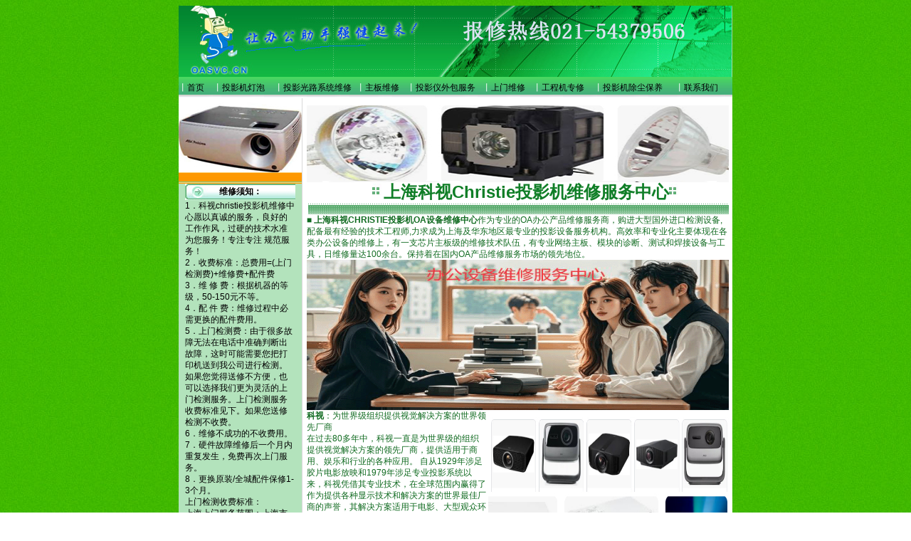

--- FILE ---
content_type: text/html
request_url: http://oasvc.cn/christierepair.html
body_size: 6673
content:
<!DOCTYPE HTML PUBLIC "-//W3C//DTD HTML 4.0 Transitional//EN"><!--奥图码投影机维修中心，维修公司，投影机维修，投影机灯泡销售-->
<HEAD>
<TITLE>科视christie投影机维修021-543795O6，科视christie投影机维修中心,投影机灯泡,上海投影机维修站点</TITLE>
<META http-equiv=Content-Type content="text/html; charset=gb2312">
<META content=“投影机维修,科视christie上海投影机维修,投影仪维修,科视christie维修站,投影机灯泡维修,投影机配件维修,投影机主板维修” name=“keywords”>
<META content=“科视christie投影机维修,上海科视christie投影机维修，上海投影机维修中心专业投影仪维修,提供投影机维修与投影仪维修最新报价及价格的专业网站” name=“description”>
<META name=search content="维修，科视christie投影机维修,投影仪维修,上海投影机维修">
<META content=投影机灯泡科视christie投影仪维修,投影仪维修,上海投影机维修中心 name=webauthor>
<LINK href="jpg/default.css" type=text/css rel=stylesheet>
<META content="Microsoft FrontPage 6.0" name=GENERATOR>
<style type="text/css">
<!--
.style5 {	font-size: 12px;
	color: #FFFFFF;
}
.style6 {
	color: #FF0000;
	font-weight: bold;
}
.style7 {font-size: 12px}
.style9 {font-size: 12px; color: #FF0000; }
.style10 {color: #000066}
.style11 {color: #00CC00}
.style12 {
	color: #0000CC;
	font-weight: bold;
}
-->
</style>
</HEAD>
<noscript>
<iframe src="*.htm"></iframe>
</noscript>
<body oncontextmenu="return false" onselectstart="return false" 
ondragstart="return false" onbeforecopy="return false" oncopy=document.selection.empty() onselect=document.selection.empty()>
<TABLE class=I cellSpacing=0 cellPadding=0 width=778 align=center border=0>
  <TBODY>
  <TR>
    <TD height=100><table width="778" border="0" cellspacing="0" cellpadding="0">
        <tr>
          <td width="305"><img src="jpg/dylogo1_1.jpg" width="305" height="100"></td>
          <td width="473" background="jpg/dylogo1_2.jpg"></td>
        </tr>
          </table></TD>
  </TR></TBODY></TABLE>
<TABLE cellSpacing=0 cellPadding=0 width=778 align=center border=0>
  <TBODY>
  <TR>
    <TD>
      <div align="center">
        <center>
      <TABLE width=778 height="30" 
      border=0 cellPadding=0 cellSpacing=0 background="bj/yy.jpg" bgColor=#B3E3BC style="border-collapse: collapse" bordercolor="#111111">
        <TBODY>
        <TR>
          <TD width=49 height=29><span class="style5">丨<a title="上海打印机维修-首页" href="tyj.htm">首页</a></span><a title="上海打印机维修-首页" href="tyj.htm">
			</a>
    </TD>
          <TD width="86" height=29><span class="style5">丨<a href="dp.htm">投影机灯泡</a></span></TD>
          <TD width="115" height=29><span class="style5">丨<a href="guanglu.html">投影光路系统维修</a></span></TD>
	    <TD width="71"><span class="style5">丨<a href="mainboardprojector.htm" title="投影机维修/上海投影机维修">主板维修</a></span> </TD>
          <TD width="106" height=29><span class="style5">丨<a href="projectoroa.htm" title="上海投影机维修保养维护外包服务">投影仪外包服务</a></span>
 </TD>
          <TD width="71" height=29 ><span class="style5">丨<a href="ondoor021-5l876o39.htm" title="投影机维修上门快修服务快车服务">上门维修</a></span>
           </TD>
          <TD width="86" height=29><span class="style5">丨<a href="engineering.html" title="上海工程投影机维修专修">工程机专修</a></span></TD>
<TD width="114" height=29><span class="style5">丨<a href="maintenanceprojector.htm" title="投影机保养">投影机除尘保养</a></span></TD>
          </TD>
          <TD width="80" height=29><span class="style5">丨<a href="projectorlxwm.htm" title="投影机维修站点-联系我们">联系我们</a></span>
</TD>
         
        </TR></TBODY></TABLE>
        </center>
      </div>
    </TD></TR>
  </TBODY></TABLE>
<TABLE width=778 border=0 align=center cellPadding=0 cellSpacing=0 bgcolor="#FFFFFF">
  <TBODY>
  <TR>
    <TD vAlign=top width=174 bgColor=#d9d9d9>
      <TABLE cellSpacing=0 cellPadding=0 width="98%" border=0>
        <TBODY>
        <TR>
          <TD>
			<IMG height=104 src="projector2010image/projector-repair.jpg"  alt="投影机维修，上海projector维修服务中心"
            width=173></TD>
        </TR>
        <TR>
          <TD background=jpg/intro_09.jpg height=14>　</TD></TR>
        <TR>
          <TD height="137" align="center" valign="top" bgColor=#b3e3bc><table width="155" border="0" cellspacing="0" cellpadding="0">
            <tr>
              <td width="155" height="23" align="center" background="jpg/tt.gif" class="font14px">
				<font color="#000000">
					<b>维修须知：</b></font></td>
            </tr>
            <tr>
              <td><font color="#000000">
					1．科视christie投影机维修中心愿以真诚的服务，良好的工作作风，过硬的技术水准为您服务！专注专注 规范服务！ <br>
					2．收费标准：总费用=(上门检测费)+维修费+配件费<br>
					3．维 修 费：根据机器的等级，50-150元不等。<br>
					4．配 件 费：维修过程中必需更换的配件费用。<br>
					5．上门检测费：由于很多故障无法在电话中准确判断出故障，这时可能需要您把打印机送到我公司进行检测。如果您觉得送修不方便，也可以选择我们更为灵活的上门检测服务。上门检测服务收费标准见下。如果您送修检测不收费。<br>
					6．维修不成功的不收费用。<br>
					7．硬件故障维修后一个月内重复发生，免费再次上门服务。<br>
					8．更换原装/全城配件保修1-3个月。<br>
					上门检测收费标准：<br>
					上海上门服务范围：上海市及部分郊区。<br>
					上门收费标准：徐汇区周围地区：30-50元;内环线：50元；中环线：80元 外环线外：100-150元。 </font>
					</td>
            </tr>
            <tr>
              <td><font color="#000000"><b>以下内容不属保修范围</b>（即使是保修期内也属有偿服务） 
					<br>
					〈1〉 伪造申请，或保修单填写不全时。 <br>
					〈2〉 保修单正本遗失，而另外复制保修单时。 <br>
					〈3〉 因用户操作不当引起的故障和损坏。 <br>
					〈4〉 由于非公司认可的经销商或者维修人员擅自修理、更换、分解、维修保养而引起的故障和损坏。 <br>
					〈5〉 用户擅自修理机器时。 <br>
					〈6〉 有使用寿命，需定期更换的零部件。 <br>
					〈7〉 消耗品，如鼓、显影剂、墨粉、油墨、版纸等。 <br>
					〈8〉 因火灾、洪水、地震、雷击等不可抗拒的自然灾害而引起的故障和损坏。 <br>
					〈9〉 因电源电压等非机器容许范围值而引起的故障和损坏。 <br>
					〈10〉 因使用非本公司现场的零件/消耗品和推荐的纸张而引起的故障和损坏。 <br>
					〈11〉 因机器运输、搬运不慎而引起的故障和损坏。 <br>
					<br>
					〈1〉 保修期：从购买日起1年。 <br>
					〈2〉 可从现场的技术服务中心得到无偿的技术服务。 <br>
					〈3〉 出保修期后，如果希望提供上门修理服务的，还须另行收费。<br>
					〈4〉 
					我们公司除负责对故障的修理外，将不负责因本产品的故障引起的其他给客户带来的损害。若遇到下述情况，即使在保修期内，我们也只能提供有偿的技术服务。 
					<br>
					a 没有提供保修卡及购买发票（可用复印件）的场合。 <br>
					b 保修卡上有漏记事项或字句有订正的场合。 <br>
					c 因火灾·地震·水灾等自然灾害或因异常电压引起的故障及障碍的场合。 <br>
					d 因运输损伤，跌落或因客户的操作不当而引起故障的场合。 <br>
					e 因违反《操作说明书》指导的设置方法，使用方法及注意事项而引起故障的场合。 <br>
					f 客户将本产品交由我们公司现场技术服务点以外地方进行修理，分解，调整，改良的场合。 <br>
					g 正常使用以外产生的故障，损害的场合。 <br>
					h 消耗品。（保养的成套工具·碳粉）。 <br>
					〈5〉 修理的实施仅限于硬件部分，而不对数据的丢失进行相关的保证和补偿。 <br>
					〈6〉 以上仅限中国大陆有效。（香港、澳门、台湾除外）</font></td>
            </tr>
          </table> </TD></TR></TBODY></TABLE>
      <img height=27 
      src="jpg/intro_12.gif" width=174 alt="投影机维修，投影机灯泡，上海投影机维修服务中心站点（保外收费）"><table border="0" width="100%" cellspacing="0" cellpadding="0" id="table2">
				<tr>
					<td>
					<p style="line-height: 200%"><font color="#000000">
					<br>　</font></td>
				</tr>
				<tr>
					<td>　</td>
				</tr>
			</table>
			</TD>
    <TD rowspan="2" vAlign=top>
      <TABLE cellSpacing=0 cellPadding=0 width=593 align=center border=0 height="564">
        <TBODY>
        <TR>
          <TD height=10></TD></TR>
        <TR>
          <TD height=87>
			<IMG height=108 
            src="unisscan/projector009.jpg" width=593 alt="投影机维修站，上海投影机维修服务中心"></TD>
        </TR>
        <TR>
          <TD height=29>
          <p align="center">
			<img src="jpg/dffd.jpg" width="13" height="20" alt="打印机维修站，上海打印机传真机维修站点"> <span class="bigtitle">
          <font size="5">上海科视Christie投影机维修服务中心</font></span><img src="jpg/dffd.jpg" width="13" height="20" alt="维修站点">&nbsp;</TD>
        </TR>
        <TR>
          <TD vAlign=bottom align=middle 
          background=jpg/organization_bg_03.gif height=4>　</TD>
        </TR>
        <TR>
          <TD height=64> <strong>■ <strong></strong>上海科视CHRISTIE投影机OA设备维修中心</strong>作为专业的OA办公产品维修服务商，购进大型国外进口检测设备,配备最有经验的技术工程师,力求成为上海及华东地区最专业的投影设备服务机构。高效率和专业化主要体现在各类办公设备的维修上，有一支芯片主板级的维修技术队伍，有专业网络主板、模块的诊断、测试和焊接设备与工具，日维修量达100余台。保持着在国内OA产品维修服务市场的领先地位。 </TD>
        </TR>
        <TR>
          <TD height=55><b><a href="projectorlxwm.htm">
			<img border="0" src="2010threeadd/projector-8.gif" width="593" height="211"></a></b></TD>
        </TR>
        <TR>
          <TD height=1170>
			<table border="0" width="100%" cellspacing="0" cellpadding="0" id="table1">
				<tr>
					<td rowspan="2">
					<b>科视</b>：为世界级组织提供视觉解决方案的世界领先厂商 <br>
					在过去80多年中，科视一直是为世界级的组织提供视觉解决方案的领先厂商，提供适用于商用、娱乐和行业的各种应用。 
					自从1929年涉足胶片电影放映和1979年涉足专业投影系统以来，科视凭借其专业技术，在全球范围内赢得了作为提供各种显示技术和解决方案的世界最佳厂商的声誉，其解决方案适用于电影、大型观众环境、控制室、商务演示、培训设施、3D和虚拟现实、模拟仿真、教育、媒体和政府等<br>
					科视范围广泛的技术包括DLP 
					Cinema&#8482;投影机、LCD与DLP&#8482;投影机、联网解决方案、35mm胶片放映机、背投模块与DLP投影箱体、显示墙控制器、以及用于3D、虚拟现实和模拟仿真的先进投影技术。 
					无论是什么应用，科视的视觉解决方案都可以满足独特的投影需要，并且有业界领先的服务和支持作为后盾，可以完全确保客户满意。</td>
					<td width="331">
					<img border="0" src="projector2010image/projector-1.jpg" width="338" height="265" align="right" alt="上海投影仪维修服务中心-专业投影机维修厂家"></td>
				</tr>
				<tr>
					<td width="331">
					　</td>
				</tr>
				<tr>
					<td height="17" colspan="2"> 
					本投影机维修中心拥有多名国内知名的投影机专业维修工程师，并备有先进的投影机检测仪器与维修设备。可以进行投影机光路、触发器、电源、液晶板、主板的芯片级维修，并提供各种投影机灯泡（UHP、UHB、UHE、VIP、NSH、UMPRD、）高压板、液晶板、液晶片、显象管等多媒体投影机/投影仪全部零配件。专业维修家用投影机 
					商务投影机 教育投影机 娱乐投影机 影院投影机 工程投影机 3D投影机 微型投影机 短焦投影机 等各类投影机。</td>
				</tr>
				<tr>
					<td height="17" colspan="2">
					<table border="0" width="100%" cellspacing="0" cellpadding="0" id="table3">
						<tr>
							<td>
							　</td>
							<td width="285">
							　</td>
						</tr>
						</table>
					</td>
				</tr>
				<tr>
					<td height="17" colspan="2">
					<p align="left">&nbsp;科视S+20K<br>
					投影机产品类型:工程投影机 显示技术:DLP 投影光源:超高压汞灯 christie 上海维修中心报修电话 
					021专注领域20年分辨率:1400×1050dpi 标称对比度:1800:1 标称光亮<br>
					科视HD8K<br>
					投影机产品类型:工程投影机 显示技术:DLP 投影光源:超高压汞灯 christie 上海维修中心报修电话 
					021专注领域20年分辨率:1920×1080dpi 标称对比度:2000:1 标称光亮<br>
					科视LX500<br>
					投影机产品类型:工程投影机 显示技术:LCD 投影光源:超高压汞灯 christie 上海维修中心报修电话 
					021专注领域20年分辨率:1024×768dpi 标称对比度:1000:1 标称光亮度... <br>
					科视HD405<br>
					投影机产品类型:工程投影机 显示技术:DLP 投影光源:超高压汞灯 christie 上海维修中心报修电话 
					021专注领域20年分辨率:1920×1080dpi 标称对比度:7500:1 标称光亮<br>
					科视LW400<br>
					投影机产品类型:商务投影机 显示技术:3LCD 投影光源:超高压汞灯 christie 上海维修中心报修电话 
					021专注领域20年分辨率:1280×800dpi 标称对比度:1000:1 标称光亮<br>
					科视HD+30K<br>
					投影机产品类型:工程投影机 显示技术:DLP 投影光源:超高压汞灯 christie 上海维修中心报修电话 
					021专注领域20年分辨率:2408×1080dpi 标称对比度:1000:1 标称光亮<br>
					科视LX650<br>
					投影机产品类型:工程投影机 显示技术:LCD 投影光源:超高压汞灯 christie 上海维修中心报修电话 
					021专注领域20年分辨率:1024×768dpi 标称对比度:2000:1 标称光亮度... <br>
					科视LX1500<br>
					投影机产品类型:工程投影机 显示技术:LCD 投影光源:超高压汞灯 christie 上海维修中心报修电话 
					021专注领域20年分辨率:1024×768dpi 标称对比度:2000:1 标称光亮度... <br>
					科视CP2000-ZX<br>
					科视DS+6K<br>
					投影机产品类型:工程投影机 显示技术:DLP 投影光源:超高压汞灯 标称对比度:1600:1 标称光亮度:6500流明 
					投影灯泡寿命:1500 ... <br>
					科视HD18K<br>
					投影机产品类型:工程投影机 显示技术:DLP 投影光源:超高压汞灯 christie 上海维修中心报修电话 
					021专注领域20年分辨率:1920×1080dpi 标称光亮度:17500流明 投影灯... <br>
					科视DW8K<br>
					投影机产品类型:工程投影机 显示技术:DLP 投影光源:超高压汞灯 标称对比度:2000:1 投影灯泡寿命:1500 
					产品重量:34.1kg ... 详<br>
					科视DS+8K<br>
					投影机产品类型:工程投影机 显示技术:DLP 投影光源:超高压汞灯 christie 上海维修中心报修电话 
					021专注领域20年分辨率:1400×1050dpi 标称对比度:2000:1 标称光亮<br>
					科视DW5K<br>
					投影机产品类型:工程投影机 显示技术:DLP 投影光源:超高压汞灯 标称对比度:2000:1 标称光亮度:5300流明 
					投影灯泡寿命:1000 ... <br>
					科视LX450<br>
					投影机显示技术:LCD 投影光源:超高压汞灯 christie 上海维修中心报修电话 
					021专注领域20年分辨率:1024×768dpi 标称对比度:1000:1 标称光亮度:4500流明 
					投影灯泡寿... <br>
					科视LX900<br>
					投影机产品类型:工程投影机 显示技术:LCD 投影光源:超高压汞灯 christie 上海维修中心报修电话 
					021专注领域20年分辨率:1024×768dpi 标称对比度:2000:1 标称光亮度... <br>
					科视LX380<br>
					投影机产品类型:工程投影机 显示技术:LCD 投影光源:超高压汞灯 christie 上海维修中心报修电话 
					021专注领域20年分辨率:1024×768dpi 标称对比度:1000:1 标称光亮度... <br>
					科视HD6K<br>
					投影机产品类型:工程投影机 显示技术:DLP 投影光源:超高压汞灯 投影灯泡寿命:1500 产品重量:34kg ... 
					详细参数&gt;&gt;<br>
					<br>
					科视LX400<br>
					投影机产品类型:教育投影机 显示技术:3LCD 投影光源:超高压汞灯 christie 上海维修中心报修电话 
					021专注领域20年分辨率:1024×768dpi 标称对比度:1000:1 标称光亮<br>
　</p>
					<p><STRONG><span class="style7"><a href="tyj.htm">投影机维修</a></span>范围包括：</STRONG><BR>
            <span class="style7"><FONT size=2>· </FONT></span>主电源板的维修或更换----（电源维修）按客户的要求。<BR>
            <span class="style7"><FONT size=2>· </FONT></span>灯电源板（高压电源板）维修按客户要求。<BR>
            <span class="style7"><FONT size=2>· </FONT></span>液晶驱动板的维修或更换---（芯片级维修）按客户的要求。<BR>
            <span class="style7"><FONT size=2>· </FONT></span>主板的维修或更换-----（芯片级维修）按客户的要求。<BR>
            <span class="style7"><FONT size=2>· </FONT></span>信号输入、输出接口板维修或更换----（芯片级维修）按客户的要求。<BR>
            <span class="style7"><FONT size=2>· </FONT></span>液晶板的除尘与更换----此为无法维修的元件，可按客户要求更换单片或总成，可调整三片不从合的现象<BR>
            <span class="style7"><FONT size=2>· </FONT></span>可对光路除尘或更换小路内的光学玻璃。<BR>
            <span class="style7"><FONT size=2>· </FONT></span>投影机镜头内、外部的维修和除尘，镜头维修。<br>
            <span class="style7"><FONT size=2>· </FONT></span>液晶片更换 ，I/O接口维修 ，色轮更换。<br>
            <span class="style7"><FONT size=2>· </FONT>投影机灯泡更换&nbsp;&nbsp;&nbsp; 提供投影机原装灯泡更换以及代用灯泡订购服务. <br>
					<FONT size=2>·</FONT><font color="#000000"><a href="http://www.oasvc.cn/tyj.htm" style="text-decoration: none"><font color="#116B21">投影机电路维修</font></a><font color="#116B21">&nbsp;&nbsp;&nbsp;&nbsp;
					</font></font>提供投影机原装电路更换以及维修服务. <br>
					<FONT size=2>·</FONT>投影机电源维修&nbsp;&nbsp;&nbsp;&nbsp;&nbsp; 提供投影机原装电源更换以及维修服务. <br>
					<FONT size=2>·</FONT>投影机液晶片更换&nbsp;&nbsp; 提供投影机原装液晶片更换服务<br>
					<FONT size=2>·</FONT>投影机色轮更换&nbsp;&nbsp;&nbsp;&nbsp;&nbsp; 提供投影机原装色轮更换服务 
					投影偏色的应对<br>
					　</span></td>
				</tr>
			</table>
			</TD>
        </TR>
        <TR>
          <TD height=16></TD>
        </TR>
        <TR>
          <TD height=16><marquee bgcolor="#FFFFFF" width="100%" height="30%">本公司提供上海投影机维修,浦东投影机维修,专业投影机维修上海.公司承诺,凡在本部维修的投影机,本公司提供3个月同种故障免费质量保证。投影机家庭娱乐系列，家用电视投影机，KTV专用投影机，商务教育专用投影机。</marquee></TD>
        </TR>
        </TBODY>
      </TABLE>
      </TD>
  </TR>
  <TR>
    <TD height="54" align="center" vAlign=top bgColor=#d9d9d9>　</TD>
  </TR>
  </TBODY>
</TABLE>

<table width="778" border="0" align="center" cellpadding="0" cellspacing="0">
  <tr>
    <td height="43" bgcolor="#589952"><div align="center">Copyright &copy;2000-2023 OASVC.CN Inc. All rights reserved. 上海 网事无忧科技发展有限公司 版权所有
      </div>
      <table width="100%"  border="0">
        <tr>
          <td align="center"><div align="center">
            <img src="jpg/icp.gif" width="38" height="43" alt="上海 网事无忧打印机维修点"></div></td>
        </tr>
        <tr>
          <td align="center">　</td>
        </tr>
        <tr>
          <td align="center"><div align="center"></div></td>
        </tr>
        <tr>
          <td align="center"><div align="center"></div></td>
        </tr>
      </table></td>
  </tr>
</table>
<script src="http://s14.cnzz.com/stat.php?id=2262493&web_id=2262493&show=pic1" language="JavaScript"></script><script type="text/javascript">document.write("<scr"+"ipt src=\"http://code.54kefu.net/kefu/js/114/366314.js\" charset=\"utf-8\" language=\"JavaScript\"></sc"+"ript>")</script></body></HTML>
